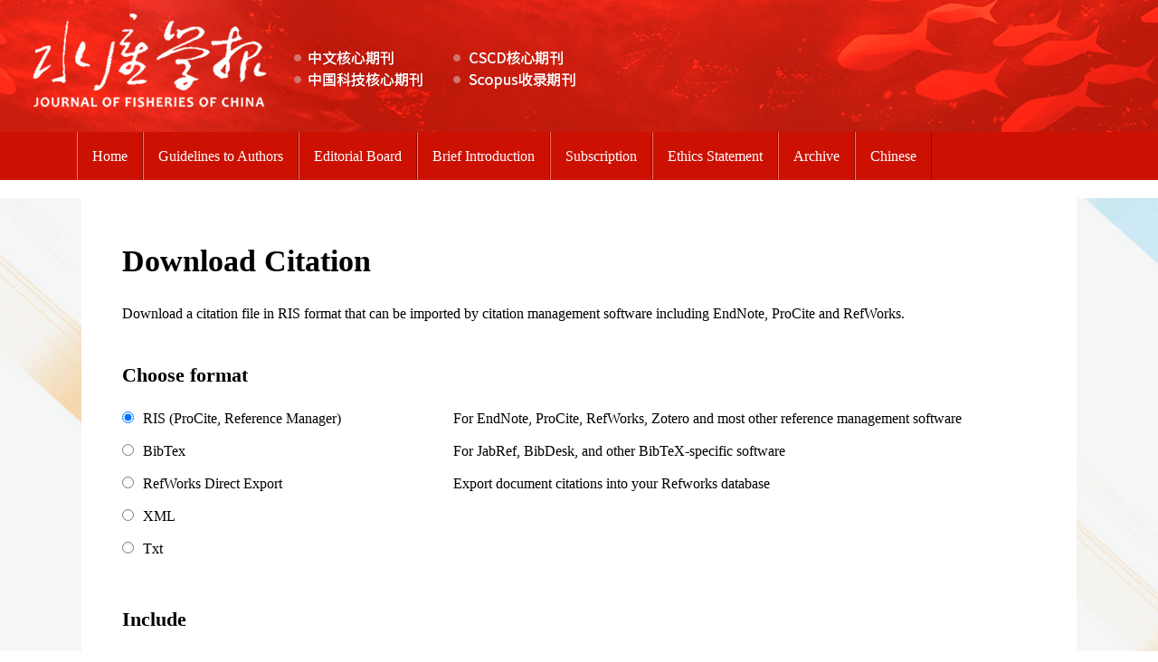

--- FILE ---
content_type: text/html; charset=utf-8
request_url: https://www.china-fishery.com/jfcen/article/export/20101007142
body_size: 3303
content:

<!DOCTYPE html>
<html xmlns:xlink="http://www.w3.org/1999/xlink" xmlns:mml="http://www.w3.org/1998/Math/MathML" xmlns:msxsl="urn:schemas-microsoft-com:xslt" xmlns:xsi="http://www.w3.org/2001/XMLSchema-instance">
<head>
<base href="/">
<meta charset="utf-8">
<title>Download Citation</title>
<!--[if lt IE 9]>
    <script src="template/031/js/respond.js"></script>
    <script src="template/031/js/html5shiv.js"></script>
<![endif]-->
<meta name="Keywords" content="英文版"/><meta name="Description" content="英文版"/>
    <style>
        .login_middle{
            width: 80% !important;
            float: none !important;
            margin: 50px auto !important;
        }
        .register_body{
            margin: 0 auto !important;
            float: none !important;
        }
    </style>
    <link rel="stylesheet" href="template/031/css/reset_h5.css">
    <link rel="stylesheet" href="template/031/css/layout_h5.css">
    <link rel="stylesheet" href="template/031/css/index_h5.css">
    <link rel="stylesheet" href="template/031/css/right_footer_notice.css">
    <script type="text/javascript" src="template/031/js/jquery.min.js"></script>
    <script type="text/javascript" src="template/031/js/jquery.SuperSlide.js"></script>
    <script type="text/javascript" src="template/js/checkform.js"></script>
    <script type="text/javascript" src="template/js/et_website.js"></script>
</head>
<body>
    <!--头部开始-->
<div class="header" id="header">
    <div class="hd-t">
        <!--<div class="hd-tw">
            <h1></h1>
        </div>-->
    </div>
    <div class="hd-b">
        <div class="hd-bw">
            <ul class="nav">
                <li><h3><A  href='/jfcen/home'>Home</A></h3></li><li><h3><A  href='jfcen/site/menus/20230407195349001'>Guidelines to Authors</A></h3><ul class='sub'><li><a href='jfcen/site/menus/20230407195349001'>Instructions for submission</a></li><li><a href='jfcen/site/menus/20230407195653001'>Guideline for Authorship</a></li><li><a href='jfcen/site/menus/20230407191953001'>Open Access,Copyright and Archive</a></li><li><a href='jfcen/site/menus/20230407193452001'>Editing and Peer Review</a></li><li><a href='jfcen/site/menus/20230407194209001'>Guide for Disclosure of Competing Interests</a></li></ul></li><li><h3><A  href='jfcen/site/menu/2007071174525001'>Editorial Board</A></h3></li><li><h3><A  href='jfcen/site/menu/20141222022919001'>Brief Introduction</A></h3></li><li><h3><A  href='jfcen/site/menu/2007071174541001'>Subscription</A></h3></li><li><h3><A  href='jfcen/site/menu/20141128021220001'>Ethics Statement</A></h3></li><li><h3><A  href='https://www.china-fishery.com/jfcen/issue/browser'>Archive</A></h3></li><li><h3><A  href='https://www.china-fishery.com/scxuebao/home'>Chinese</A></h3></li>
            </ul>
        </div>
    </div>
</div>
    <!--头部结束-->

    <!--body-->
    <!--中间主体开始-->
<div class="index-c">

<link type="text/css" href="template/common/css/font-awesome.min.css" rel="stylesheet">
<link type="text/css" href="template/common/css/article_export_style_h5.css" rel="stylesheet">
<div class="article_export_container">
     <form id="DownloadCitationForm" name="DownloadCitationForm" action="jfcen/article/export" method="post">
	 <div class="article_export_body">
	    <!--主体内容-->
	    <div class="article_export_content">
		    <div class="article_export_title">
			Download Citation
		    </div>
		    <p>Download a citation file in RIS format that can be imported by citation management software including EndNote, ProCite and RefWorks.</p>
		    <div class="export_choose_format">
			<dl>
			    <dt>Choose format</dt>
			    <dd><input name="export_type" type="radio" value="ris" checked="true" style="float:left; margin-top:10px;" class="btn_article_export"><span>RIS (ProCite, Reference Manager)</span><font>For EndNote, ProCite, RefWorks, Zotero and most other reference management software</font></dd>
			    <dd><input name="export_type" type="radio" value="bibtex" style="float:left; margin-top:10px;" class="btn_article_export"><span>BibTex</span><font>For JabRef, BibDesk, and other BibTeX-specific software</font></dd>
			    <dd><input name="export_type" type="radio" value="RefWorks" style="float:left; margin-top:10px;" class="btn_article_export"><span>RefWorks Direct Export</span><font>Export document citations into your Refworks database</font></dd>
			    <dd><input name="export_type" type="radio" value="xml" style="float:left; margin-top:10px;" class="btn_article_export"><span>XML</span></dd>
			    <dd><input name="export_type" type="radio" value="txt" style="float:left; margin-top:10px;" class="btn_article_export"><span>Txt</span></dd>
			</dl>
		    </div>
		    <div class="export_include_content">  
			    <dl>
				    <dt>Include</dt>
				    <dd><input name="include_content" type="radio" value="1" checked="true" style="float:left; margin-top:10px;" class="btn_article_export"><span>Citation</span></dd>
				    <dd><input name="include_content" type="radio" value="2" style="float:left; margin-top:10px;" class="btn_article_export"><span>Citation and abstract</span></dd>
			    </dl>
		    </div>
		    <div class="article_export_down_button">
			<div class=" button"><a href="javascript:DownlaodCitation();"><i class="fa fa-download"></i>Download citations</a></div>
		    </div>
	    </div>
	    <!--主体内容--> 	    
	  </div>
	  <div class="clear"></div>
	  <input type="hidden" id="article_list" name="article_list" value="20101007142">
	  <input type="hidden" id="action_type" name="action_type" value="export">
    </form>
</div>
<script language="javascript">
  function DownlaodCitation(){
	$("#DownloadCitationForm").submit();
  }
</script>



<div class="clear"></div>  
</div>


<style>

.ml-right .slideTxtBox .bd .list {
    height: 828px;
    overflow: scroll;
}
</style>
<!--底部开始-->
<div class="footer">
    <div class="addr">
        <div><span>PostalAddress：上海浦东新区沪城环路999号(201信箱)</span> <span>Zip Code：201306</span> <span>Phone：021-61900228</span> </div>
        <div><span>WebSite：https://www.china-fishery.com/scxuebao/home</span> <span>E-mail：jfc@aquaticjournal.com</span></div>
        <div><span>CopyRight All：水产学报编辑部  Supported by:Beijing E-Tiller Technology Development Co., Ltd.</span> <span class="icp"><a target="_blank" href="http://www.beian.miit.gov.cn" target="_blank">ICP:</a></span></div>
		<div style="width:300px;margin:0 auto; padding:5px 0;">
		 		<a target="_blank" href="http://www.beian.gov.cn/portal/registerSystemInfo?recordcode=31011502006860" style="display:inline-block;text-decoration:none;height:20px;line-height:20px;" target="_blank"><img src="https://www.china-fishery.com/template/031/images/hz.png" style="float:left;"/><p style="float:left;height:20px;line-height:20px;margin: 0px 0px 0px 5px; color:#939393;">沪公网安备 31011502006860号</p></a>
		 	</div>
    </div>
	<div class="clear"></div>
</div>


<!--底部结束-->
<script type="text/javascript">
    jQuery(".slideBox").slide({ mainCell: ".bd ul", autoPlay: true, trigger: "click" });

    $(function () {
        // 导航
        $(".nav>li").mouseover(function () {
            $(this).children(".sub").slideDown();
        });
        $(".nav>li").mouseleave(function () {
            $(this).children(".sub").slideUp();
        });
        $(".sub>li").mouseover(function () {
            $(this).children(".sub-three").slideDown();
        });
        $(".sub>li").mouseleave(function () {
            $(this).children(".sub-three").slideUp();
        });
        $(".sub-three>li").mouseover(function () {
            $(this).children(".sub-four").slideDown();
        });
        $(".sub-three>li").mouseleave(function () {
            $(this).children(".sub-four").slideUp();
        });

        $(".selAll").click(function () {
            if ($(".selAll").is(":checked")) {
                $(this).parents(".choose").siblings(".list").find("input[type='checkbox']").prop("checked", true);
            } else {
                $(this).parents(".choose").siblings(".list").find("input[type='checkbox']").prop("checked", false);
            }

        });

        var oType1 = $("#tp1");
        var oType2 = $("#tp2");
        var oType3 = $("#tp3");
        var oType4 = $("#tp4");
        var oType5 = $("#tp5");
        var oType6 = $("#tp6");
        var oType7 = $("#tp7");
        var oType8 = $("#tp8");
        var oType9 = $("#tp9");
        oType1.click(function () {
            $(this).parent().find('a').removeClass('on');
            $(this).addClass('on');
            $(this).parents('.choose').siblings('.list').find('li .show-img').fadeIn();
            $(this).parents('.choose').siblings('.list').find('li .intro').fadeOut();
        })
        oType2.click(function () {
            $(this).parent().find('a').removeClass('on');
            $(this).addClass('on');
            $(this).parents('.choose').siblings('.list').find('li .show-img').fadeOut();
            $(this).parents('.choose').siblings('.list').find('li .intro').fadeOut();
        })
        oType3.click(function () {
            $(this).parent().find('a').removeClass('on');
            $(this).addClass('on');
            $(this).parents('.choose').siblings('.list').find('li .show-img').fadeOut();
            $(this).parents('.choose').siblings('.list').find('li .intro').fadeIn();
        })
        oType4.click(function () {
            $(this).parent().find('a').removeClass('on');
            $(this).addClass('on');
            $(this).parents('.choose').siblings('.list').find('li .show-img').fadeIn();
            $(this).parents('.choose').siblings('.list').find('li .intro').fadeOut();
        })
        oType5.click(function () {
            $(this).parent().find('a').removeClass('on');
            $(this).addClass('on');
            $(this).parents('.choose').siblings('.list').find('li .show-img').fadeOut();
            $(this).parents('.choose').siblings('.list').find('li .intro').fadeOut();
        })
        oType6.click(function () {
            $(this).parent().find('a').removeClass('on');
            $(this).addClass('on');
            $(this).parents('.choose').siblings('.list').find('li .show-img').fadeOut();
            $(this).parents('.choose').siblings('.list').find('li .intro').fadeIn();
        })

        oType7.click(function () {
            $(this).parent().find('a').removeClass('on');
            $(this).addClass('on');
            $(this).parents('.choose').siblings('.list').find('li .show-img').fadeIn();
            $(this).parents('.choose').siblings('.list').find('li .intro').fadeOut();
        })
        oType8.click(function () {
            $(this).parent().find('a').removeClass('on');
            $(this).addClass('on');
            $(this).parents('.choose').siblings('.list').find('li .show-img').fadeOut();
            $(this).parents('.choose').siblings('.list').find('li .intro').fadeOut();
        })
        oType9.click(function () {
            $(this).parent().find('a').removeClass('on');
            $(this).addClass('on');
            $(this).parents('.choose').siblings('.list').find('li .show-img').fadeOut();
            $(this).parents('.choose').siblings('.list').find('li .intro').fadeIn();
        })
    })

</script>
<!--左侧悬浮广告-->

<!--右侧悬浮广告-->





</body>
</html>
<script language="javascript">
$().ready(function() {
	//不管页面上有没有统计数字，都要加这个语句，用来刷新访问统计
	 var strURL="jfcen/site/get_access_and_today_count";
	 $.get(strURL,function(strScript){			 
		eval(strScript);
	});
});
</script>




--- FILE ---
content_type: text/html; charset=utf-8
request_url: https://www.china-fishery.com/jfcen/site/get_access_and_today_count
body_size: 21
content:
$('#WebSiteTotalCount').html('2438388');$('#WebSiteTodayCount').html('236');

--- FILE ---
content_type: text/css
request_url: https://www.china-fishery.com/template/031/css/index_h5.css
body_size: 4060
content:
@charset "UTF-8";

.header{margin-bottom:20px;}
.header .hd-t {
    background:#b81408 url("../images/hbg.jpg") no-repeat center;
    height: 146px;
}

    .header .hd-t .hd-tw {
        width: 1110px;
        margin: 0 auto;
    }

    .header .hd-t h1 {
        font-size: 60px;
        font-weight: bold;
        line-height: 146px;
        color: #FFFFFF;
    }

.header .hd-b {
    background: #cc1102;
    height: 53px;
}

    .header .hd-b .hd-bw {
        width: 1110px;
        margin: 0 auto;
    }

    .header .hd-b .nav li {
        position: relative;
        float: left;
        border-left: 1px solid #fc6e62;
        border-right: 1px solid #860c01;
    }

        .header .hd-b .nav li:hover {
            background: #e9170c;
            cursor: pointer;
        }

    .header .hd-b .nav h3 a {
        display: block;
        font-size: 16px;
        color: #FFFFFF;
        line-height: 53px;
        padding: 0 16px;
    }

    .header .hd-b .nav .sub {
        display: none;
        position: absolute;
        top: 53px;
        left: 50%;
        margin-left: -75px;
        z-index: 10;
    }

        .header .hd-b .nav .sub li {
            width: 150px;
            text-align: center;
            background: #cc1102;
            border-top: 1px solid #fc6e62;
            border-bottom: 1px solid #860c01;
        }

            .header .hd-b .nav .sub li a {
                display: block;
                font-size: 16px;
                line-height: 40px;
                color: #ffffff;
            }

                .header .hd-b .nav .sub li a:hover {
                    background: #e9170c;
                    cursor: pointer;
                }

    .header .hd-b .nav .sub-three {
        display: none;
    }

        .header .hd-b .nav .sub-three li {
            position: relative;
            width: 150px;
            line-height: 40px;
            text-align: center;
        }

            .header .hd-b .nav .sub-three li a {
                display: block;
                font-size: 16px;
                line-height: 40px;
                color: #ffffff;
            }

                .header .hd-b .nav .sub-three li a:hover {
                    background: #e9170c;
                    cursor: pointer;
                }

    .header .hd-b .nav .sub-four {
        display: none;
        position: absolute;
        top: 0px;
        left: 150px;
        background: #ffffff;
    }

        .header .hd-b .nav .sub-four li {
            position: relative;
            width: 150px;
            line-height: 40px;
            text-align: center;
        }

            .header .hd-b .nav .sub-four li a {
                display: block;
                font-size: 16px;
                line-height: 40px;
                color: #ffffff;
            }

                .header .hd-b .nav .sub-four li a:hover {
                    background: #e9170c;
                    cursor: pointer;
                }

.index-c {
    background: #f5f7f6 url("../images/mbg.jpg") no-repeat center top;
    padding-bottom: 50px;
    overflow: hidden;
}

.main {
    width: 1110px;
    margin: 0 auto;
    margin-top: 25px;
    overflow: hidden;
}

    .main .m-title {
        position: relative;
        height: 64px;
        line-height: 64px;
        font-size: 17px;
        color: #000;
        text-indent: 40px;
    }

        .main .m-title img {
            position: absolute;
            top: 20px;
            left: 0px;
        }

        .main .m-title a {
            font-size: 14px;
            color: #cc1102;
        }

            .main .m-title a:hover {
                color: #333333;
            }

    .main .p2, .main .p3, .main .p4, .main .p5, .main .p6, .main .p7 {
        border-top: 7px solid #cc1102;
        padding: 0 15px 20px;
        background: #fff;
    }

    .main .p3, .main .p5, .main .p6, .main .p7 {
        margin-top: 15px;
    }

.main-left .slideBox {
    width: 810px;
    height: 560px;
    border: 1px solid #e9e9e9;
    overflow: hidden;
    position: relative;
    border: 1px solid #ddd;
    background: #ffffff; /* 前/后按钮 */
}

    .main-left .slideBox .hd {
        height: 85px;
        overflow: hidden;
        position: absolute;
        top: 326px;
        bottom: 0px;
        z-index: 1;
    }

        .main-left .slideBox .hd .tlist {
            z-index: 2;
        }

        .main-left .slideBox .hd ul {
            overflow: hidden;
            zoom: 1;
            float: left;
        }

            .main-left .slideBox .hd ul li {
                float: left;
                display: block;
                font-size: 30px;
                color: #fff;
                width: 96px;
                height: 84px;
                text-align: center;
                font-weight: bold;
                position: relative;
                z-index: 0;
                line-height: 34px;
                padding-top: 0px;
                margin-right: 1px;
                line-height: 55px;
                cursor: pointer;
                zoom: 1;
            }

                .main-left .slideBox .hd ul li span {
                    display: block;
                    font-size: 14px;
                    font-weight: normal;
                    position: relative;
                    line-height: 14px;
                }

                .main-left .slideBox .hd ul li i {
                    position: absolute;
                    z-index: -1;
                    background: #cc1102;
                    width: 100%;
                    height: 100%;
                    top: 0;
                    left: 0;
                }

                .main-left .slideBox .hd ul li:hover {
                    opacity: 0.8;
                    filter: alpha(opacity=80);
                }

                .main-left .slideBox .hd ul li.t1 i {
                    filter: alpha(opacity=90);
                    opacity: .9;
                }

                .main-left .slideBox .hd ul li.t2 i {
                    filter: alpha(opacity=80);
                    opacity: .8;
                }

                .main-left .slideBox .hd ul li.t3 i {
                    filter: alpha(opacity=70);
                    opacity: .7;
                }

                .main-left .slideBox .hd ul li.t4 i {
                    filter: alpha(opacity=60);
                    opacity: .6;
                }

                .main-left .slideBox .hd ul li.t5 i {
                    filter: alpha(opacity=50);
                    opacity: .5;
                }

                .main-left .slideBox .hd ul li.on {
                    color: #eb8e06;
                }

                    .main-left .slideBox .hd ul li.on i {
                        background: #fff;
                        filter: alpha(opacity=100);
                        opacity: 1;
                    }

    .main-left .slideBox .bd {
        position: relative;
        height: 100%;
        z-index: 0;
    }

        .main-left .slideBox .bd .img {
            width: 810px;
            height: 410px;
            overflow: hidden;
        }

            .main-left .slideBox .bd .img img {
                width: 810px;
                display: block;
            }

        .main-left .slideBox .bd li {
            zoom: 1;
            vertical-align: middle;
        }

        .main-left .slideBox .bd .des {
            padding: 20px;
        }

            .main-left .slideBox .bd .des p {
                margin-top: 10px;
                font-size: 13px;
                line-height: 24px;
                color: #333333;
            }

        .main-left .slideBox .bd .cat {
            display: block;
            font-size: 14px;
            color: #be4723;
            line-height: 20px;
        }

            .main-left .slideBox .bd .cat:hover {
                color: #333333;
            }

        .main-left .slideBox .bd .title {
            display: block;
            font-size: 15px;
            color: #333333;
            line-height: 20px;
            font-weight: bold;
            margin-top: 10px;
        }

            .main-left .slideBox .bd .title:hover {
                color: #be4723;
            }

    .main-left .slideBox .pnb {
        position: absolute;
        right: 0;
        top: 330px;
        bottom: 0;
        z-index: 2;
    }

    .main-left .slideBox .prev, .main-left .slideBox .next {
        display: block;
        width: 32px;
        height: 40px;
        background: #cc1102 url(../images/slider-arrow.png) -63px 10px no-repeat;
        filter: alpha(opacity=60);
        opacity: 0.6;
    }

    .main-left .slideBox .next {
        left: auto;
        background-position: 10px 10px;
    }

        .main-left .slideBox .prev:hover, .main-left .slideBox .next:hover {
            filter: alpha(opacity=100);
            opacity: 1;
        }

    .main-left .slideBox .prevStop, .main-left .slideBox .nextStop {
        display: none;
    }

.main-left .p1 {
    margin-top: 15px;
}

    .main-left .p1 ul {
        margin-left: -14px;
    }

        .main-left .p1 ul li {
            float: left;
        }

    .main-left .p1 a {
        float: left;
        width: 190px;
        height: 58px;
        font-size: 16px;
        line-height: 58px;
        color: #fff;
        border: 1px solid #eaeaea;
        margin-left: 14px;
        text-indent: 80px;
    }

        .main-left .p1 a:hover {
            color: #000;
        }

    .main-left .p1 .qy {
        background: #b51004 url("../images/qy.png") no-repeat 25px center;
    }

    .main-left .p1 .yd {
        background: #b51004 url("../images/yd.png") no-repeat 25px center;
    }

    .main-left .p1 .dz {
        background: #b51004 url("../images/dz.png") no-repeat 25px center;
    }

    .main-left .p1 .ks {
        background: #b51004 url("../images/ks.png") no-repeat 25px center;
    }

.ml-m {
    width: 810px;
    margin-top: 15px;
}

.ml-left {
    width: 180px;
}

    .ml-left .p2 li a {
        display: block;
        font-size: 14px;
        line-height: 30px;
        color: #333333;
        text-indent: 20px;
        background: url("../images/dian.png") no-repeat left center;
        overflow: hidden;
        text-overflow: ellipsis;
        white-space: nowrap;
    }

        .ml-left .p2 li a:hover {
            color: #cc1102;
        }

    .ml-left .p3 .list li {
        margin-top: 10px;
    }

    .ml-left .p3 .list img {
        display: block;
        width: 120px;
        height: 120px;
        border: 1px solid #eaeaea;
        margin: 0 auto;
    }

    .ml-left .p3 .list p {
        margin-top: 5px;
        font-size: 12px;
        line-height: 24px;
        color: #333333;
        text-align: center;
    }

.ml-right {
    width: 585px;
    height: 920px;
    padding: 0 15px;
    background: #ffffff;
    border: 1px solid #eaeaea;
    overflow: hidden;
}

    .ml-right .slideTxtBox {
        text-align: left;
    }

        .ml-right .slideTxtBox .hd {
            height: 46px;
            line-height: 46px;
            border-bottom: 1px solid #ddd;
            position: relative;
            font-size: 18px;
        }

            .ml-right .slideTxtBox .hd ul {
                float: left;
                position: absolute;
                height: 48px;
            }

                .ml-right .slideTxtBox .hd ul li {
                    font-size: 16px;
                    background: url("../images/ml1.png") no-repeat 15px center;
                    float: left;
                    padding: 0 25px 0 42px;
                    cursor: pointer;
                    color: #666666;
                }

                    .ml-right .slideTxtBox .hd ul li.on {
                        color: #cc1001;
                        border-bottom: 2px solid #cc1001;
                        background: url("../images/ml11.png") no-repeat 15px center;
                    }

        .ml-right .slideTxtBox .bd ul {
            zoom: 1;
            overflow: hidden;
        }

        .ml-right .slideTxtBox .bd .choose {
            margin-top: 35px;
        }

            .ml-right .slideTxtBox .bd .choose .qs {
                font-size: 14px;
                color: #000;
                margin-left: 5px;
            }

            .ml-right .slideTxtBox .bd .choose .cl a {
                width: 83px;
                height: 26px;
                line-height: 26px;
                display: block;
                text-align: center;
                color: #ffffff;
                border-radius: 3px;
                margin-right: 10px;
            }

            .ml-right .slideTxtBox .bd .choose .cl .a3 {
                background: #fbaa34;
                display: none;
            }

            .ml-right .slideTxtBox .bd .choose .a1 {
                background: #fbaa34;
            }

            .ml-right .slideTxtBox .bd .choose .a2 {
                background: #2f9df4;
            }

            .ml-right .slideTxtBox .bd .choose .cr {
                font-size: 16px;
                height: 26px;
                line-height: 26px;
                color: #999999;
                margin-right: 25px;
            }

                .ml-right .slideTxtBox .bd .choose .cr a {
                    width: 20px;
                    height: 23px;
                    display: inline-block;
                    margin-left: 5px;
                }

                .ml-right .slideTxtBox .bd .choose .cr .dc {
                    background: url("../images/dc.png") no-repeat center center;
                }

                .ml-right .slideTxtBox .bd .choose .cr .shu {
                    font-size: 26px;
                    position: relative;
                    top: -3px;
                    margin-left: 2px;
                }

                .ml-right .slideTxtBox .bd .choose .cr .dp {
                    font-size: 14px;
                    color: #000;
                    position: relative;
                    top: -5px;
                }

                .ml-right .slideTxtBox .bd .choose .cr .tp1 {
                    background: url("../images/tp1.png") no-repeat center center;
                }

                    .ml-right .slideTxtBox .bd .choose .cr .tp1.on {
                        background: url("../images/tp11.png") no-repeat center center;
                    }

                .ml-right .slideTxtBox .bd .choose .cr .tp2 {
                    background: url("../images/tp2.png") no-repeat center center;
                }

                    .ml-right .slideTxtBox .bd .choose .cr .tp2.on {
                        background: url("../images/tp22.png") no-repeat center center;
                    }

                .ml-right .slideTxtBox .bd .choose .cr .tp3 {
                    background: url("../images/tp3.png") no-repeat center center;
                }

                    .ml-right .slideTxtBox .bd .choose .cr .tp3.on {
                        background: url("../images/tp33.png") no-repeat center center;
                    }

                .ml-right .slideTxtBox .bd .choose .cr .tp4 {
                    background: url("../images/tp1.png") no-repeat center center;
                }

                    .ml-right .slideTxtBox .bd .choose .cr .tp4.on {
                        background: url("../images/tp11.png") no-repeat center center;
                    }

                .ml-right .slideTxtBox .bd .choose .cr .tp5 {
                    background: url("../images/tp2.png") no-repeat center center;
                }

                    .ml-right .slideTxtBox .bd .choose .cr .tp5.on {
                        background: url("../images/tp22.png") no-repeat center center;
                    }

                .ml-right .slideTxtBox .bd .choose .cr .tp6 {
                    background: url("../images/tp3.png") no-repeat center center;
                }

                    .ml-right .slideTxtBox .bd .choose .cr .tp6.on {
                        background: url("../images/tp33.png") no-repeat center center;
                    }

        .ml-right .slideTxtBox .bd .list {
            height: 968px;
            overflow: scroll;
        }

            .ml-right .slideTxtBox .bd .list h5 {
                margin-top: 15px;
                width: 80px;
                height: 28px;
                line-height: 28px;
                display: block;
                font-size: 14px;
                color: #fff;
                background: #cc1102;
                text-align: center;
            }

            .ml-right .slideTxtBox .bd .list li {
                overflow: hidden;
                padding-top: 25px;
                padding-bottom: 25px;
                border-bottom: 1px dashed #dddddd;
            }

                .ml-right .slideTxtBox .bd .list li input {
                    margin-top: 5px;
                }

                .ml-right .slideTxtBox .bd .list li .des {
                    margin-left: 25px;
                }

                .ml-right .slideTxtBox .bd .list li .title {
                    font-size: 15px;
                    font-weight: bold;
                    color: #666666;
                }

                    .ml-right .slideTxtBox .bd .list li .title:hover {
                        color: #cc1102;
                    }

                .ml-right .slideTxtBox .bd .list li .zz {
                    font-size: 14px;
                    color: #666666;
                    margin-top: 8px;
                }

                .ml-right .slideTxtBox .bd .list li .ot {
                    font-size: 14px;
                    color: #666666;
                    margin-top: 8px;
                }

                .ml-right .slideTxtBox .bd .list li .xz {
                    margin-top: 5px;
                }

                    .ml-right .slideTxtBox .bd .list li .xz a {
                        display: inline-block;
                        color: #999999;
                        font-size: 14px;
                        height: 20px;
                        line-height: 20px;
                        padding-left: 30px;
                        margin-right: 20px;
                    }

                        .ml-right .slideTxtBox .bd .list li .xz a span {
                            color: #f17e50;
                        }

                .ml-right .slideTxtBox .bd .list li .pt1 {
                    background: url("../images/icon1_03.png") no-repeat left center;
                }

                .ml-right .slideTxtBox .bd .list li .pt2 {
                    background: url("../images/icon1_05.png") no-repeat left center;
                }

                .ml-right .slideTxtBox .bd .list li .pt3 {
                    background: url("../images/icon1_07.png") no-repeat left center;
                }

                .ml-right .slideTxtBox .bd .list li .pt4 {
                    background: url("../images/xx.png") no-repeat left center;
                }

                .ml-right .slideTxtBox .bd .list li .intro {
                    display: none;
                    margin-top: 10px;
                    width: 530px;
                }

                    .ml-right .slideTxtBox .bd .list li .intro p {
                        font-size: 16px;
                        color: #666666;
                        line-height: 20px;
                    }

                .ml-right .slideTxtBox .bd .list li .show-img {
                    display: none; /* 下面是前/后按钮代码，如果不需要删除即可 */
                }

                    .ml-right .slideTxtBox .bd .list li .show-img .slideBox-list {
                        width: 368px;
                        height: 160px;
                        overflow: hidden;
                        position: relative;
                    }

                        .ml-right .slideTxtBox .bd .list li .show-img .slideBox-list .hd {
                            height: 15px;
                            overflow: hidden;
                            position: absolute;
                            right: 5px;
                            bottom: 5px;
                            z-index: 1;
                        }

                            .ml-right .slideTxtBox .bd .list li .show-img .slideBox-list .hd ul {
                                overflow: hidden;
                                zoom: 1;
                                float: left;
                            }

                                .ml-right .slideTxtBox .bd .list li .show-img .slideBox-list .hd ul li {
                                    float: left;
                                    margin-right: 2px;
                                    width: 15px;
                                    height: 15px;
                                    line-height: 14px;
                                    text-align: center;
                                    background: #fff;
                                    cursor: pointer;
                                }

                                    .ml-right .slideTxtBox .bd .list li .show-img .slideBox-list .hd ul li.on {
                                        background: #f00;
                                        color: #fff;
                                    }

                        .ml-right .slideTxtBox .bd .list li .show-img .slideBox-list .bd {
                            position: relative;
                            height: 100%;
                            z-index: 0;
                        }

                            .ml-right .slideTxtBox .bd .list li .show-img .slideBox-list .bd li {
                                zoom: 1;
                                vertical-align: middle;
                            }

                            .ml-right .slideTxtBox .bd .list li .show-img .slideBox-list .bd img {
                                width: 368px;
                                height: 160px;
                                display: block;
                            }

                        .ml-right .slideTxtBox .bd .list li .show-img .slideBox-list .sprev, .ml-right .slideTxtBox .bd .list li .show-img .slideBox-list .snext {
                            position: absolute;
                            left: 3%;
                            top: 66%;
                            margin-top: -25px;
                            display: block;
                            width: 32px;
                            height: 40px;
                            background: url(../images/slider-arrow.png) -110px 5px no-repeat;
                            filter: alpha(opacity=50);
                            opacity: 0.5;
                        }

                        .ml-right .slideTxtBox .bd .list li .show-img .slideBox-list .snext {
                            left: auto;
                            right: 3%;
                            background-position: 8px 5px;
                        }

                            .ml-right .slideTxtBox .bd .list li .show-img .slideBox-list .sprev:hover, .ml-right .slideTxtBox .bd .list li .show-img .slideBox-list .snext:hover {
                                filter: alpha(opacity=100);
                                opacity: 1;
                            }

                        .ml-right .slideTxtBox .bd .list li .show-img .slideBox-list .prevStop {
                            display: none;
                        }

                        .ml-right .slideTxtBox .bd .list li .show-img .slideBox-list .nextStop {
                            display: none;
                        }

.main-right {
    width: 280px;
}

    .main-right .p4 .img {
        text-align: center;
        border: 1px solid #e9e9e9;
    }

    .main-right .p4 .msg {
        margin-top: 12px;
    }

    .main-right .p4 p {
        font-size: 13px;
        color: #333333;
        line-height: 26px;
    }

        .main-right .p4 p span {
            font-weight: bold;
        }

    .main-right .p5 li {
        padding: 6px 0;
        background: url("../images/rq.png") no-repeat left 9px;
        border-bottom: 1px solid #e6e6e6;
    }

        .main-right .p5 li:last-child {
            border-bottom: none;
        }

        .main-right .p5 li a {
            margin-left: 25px;
            font-size: 13px;
            line-height: 24px;
            color: #000;
        }

            .main-right .p5 li a:hover {
                color: #cc1102;
            }

    .main-right .p6 li {
        padding: 6px 0;
    }

        .main-right .p6 li a {
            font-size: 13px;
            line-height: 24px;
            color: #333333;
        }

            .main-right .p6 li a:hover {
                color: #cc1102;
            }

    .main-right .p7 .list {
        margin-top: 3px;
    }

    .main-right .p7 li a {
        display: block;
        font-size: 14px;
        line-height: 28px;
        color: #333333;
        text-indent: 20px;
        background: url("../images/dian.png") no-repeat left center;
    }

        .main-right .p7 li a:hover {
            color: #cc1102;
        }

.footer {
    width: 100%;
    height: 166px;
    background: #2b2b2b;
    overflow: hidden;
}

    .footer .addr {
        margin-top: 45px;
    }

        .footer .addr div {
            text-align: center;
        }

        .footer .addr span {
            display: inline-block;
            font-size: 13px;
            line-height: 26px;
            color: #ffffff;
            margin: 0 20px;
        }

        .footer .addr .icp {
            background: url("../images/hz.png") no-repeat right center;
            padding-right: 30px;
        }
.article_abstract_main{

width: fit-content;
    margin: auto;
}
@media screen and (min-width: 1880px) {
    .header .hd-t .hd-tw, .header .hd-b .hd-bw, .main ,.index-c{
        width: 1420px;
		margin: 0 auto;
    }

    .ml-m, .main-left .slideBox .bd .img img {
        width: 1110px;
    }

    .main-left .slideBox .bd .img {
        width: 1110px;
        height: 561px;
    }

    .main-left .slideBox {
        width: 1110px;
        height: 711px;
    }

        .main-left .slideBox .hd {
            top: 476px;
        }

        .main-left .slideBox .pnb {
            top: 480px;
        }

    .main-left .p1 a {
        width: 265px;
    }

    .main-left .p1 .qy {
        background-position: 50px center;
    }

    .main-left .p1 a {
        text-indent: 110px;
    }

    .ml-left {
        width: 230px;
    }

    .ml-right {
        width: 835px;
    }

        .ml-right .slideTxtBox .bd .list li .intro {
            width: 780px;
        }
}
